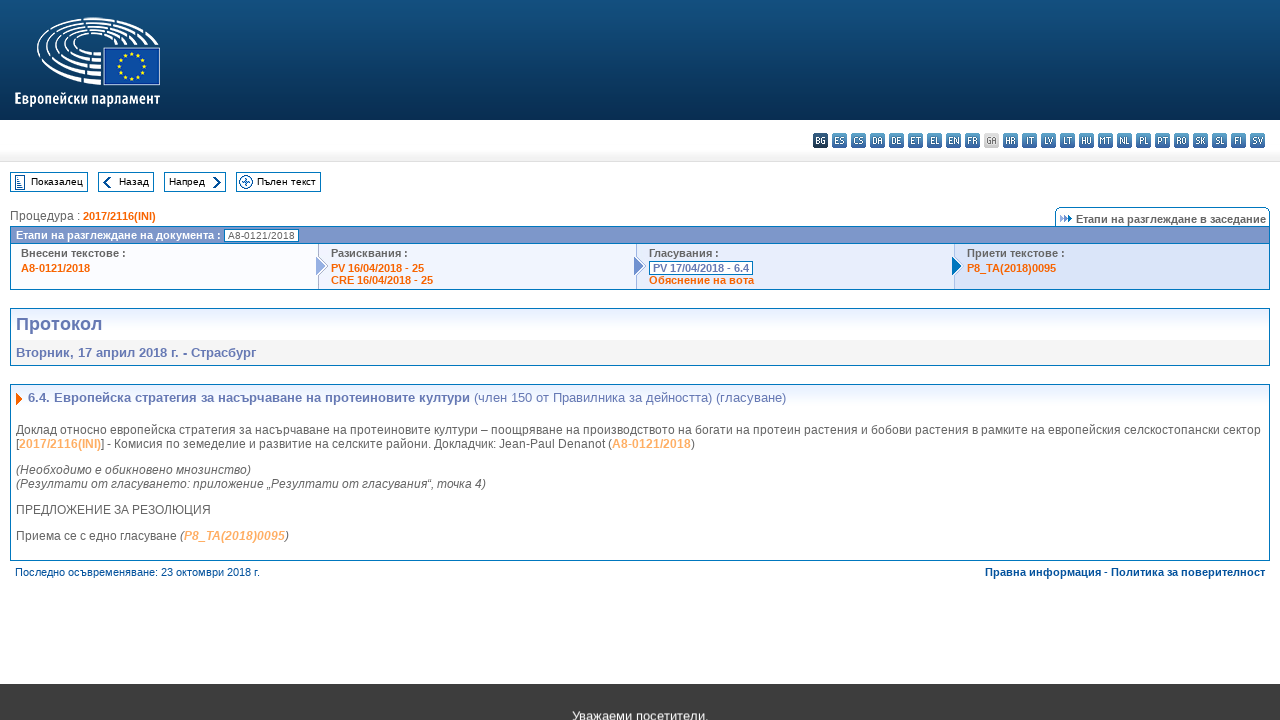

--- FILE ---
content_type: text/html; charset=UTF-8
request_url: https://www.europarl.europa.eu/doceo/document/PV-8-2018-04-17-ITM-006-04_BG.html
body_size: 1864
content:
<!DOCTYPE html>
<html lang="en">
<head>
    <meta charset="utf-8">
    <meta name="viewport" content="width=device-width, initial-scale=1">
    <title></title>
    <style>
        body {
            font-family: "Arial";
        }
    </style>
    <script type="text/javascript">
    window.awsWafCookieDomainList = [];
    window.gokuProps = {
"key":"AQIDAHjcYu/GjX+QlghicBgQ/7bFaQZ+m5FKCMDnO+vTbNg96AH4rNVz6su/VZEN8ZENhuRFAAAAfjB8BgkqhkiG9w0BBwagbzBtAgEAMGgGCSqGSIb3DQEHATAeBglghkgBZQMEAS4wEQQMHtBCXf9B+pJ2/29OAgEQgDukEVPElPDYSfamSrvyxPl7iEpF7msKJ+X2JcVoiD6/fFu/+yi7EHB5AmsWBhRVTr/y925s7dcBY+6fsg==",
          "iv":"D549DwBZ7AAACPHq",
          "context":"U1Ff9v523sgeQ4gzv5nUFeQAllGr8vexe6Af1AIuy0hFUB7rTKKV9ixDMg2mCyxX3FeKE+6QaqACmXiAxTrxcVdJ+IBCeqBB3DeANt6jy+chNEmK4N02Qczu/bu9mST8VtNxxQY4hAfleSlIVciyVuJ+gyzUGDNtZ+AIQGg40LhINAjCTy0P4j89THOQxgF5nCSE1VfINu78LZppjKU6MM+jA4k2JC/96p+j8az8r4QQB+C6F9143SKhkgJzdVlRKvxS2zMU2/ZZYQor0uk1OTVYwEKIybhgFNtNJkjg6p8uazSEYL9HTe3MtsNDgxeyD7STCOqfph+nrotjtOmHaLNuJsBAYj/BGh9Ajd3viwatvbC7W+B7GQ9wRNXABdl/CjbtTx/miSS7zvtvcVv3IGx7"
};
    </script>
    <script src="https://e3c1b12827d4.5ce583ec.us-east-2.token.awswaf.com/e3c1b12827d4/d7f65e927fcd/f9998b2f6105/challenge.js"></script>
</head>
<body>
    <div id="challenge-container"></div>
    <script type="text/javascript">
        AwsWafIntegration.saveReferrer();
        AwsWafIntegration.checkForceRefresh().then((forceRefresh) => {
            if (forceRefresh) {
                AwsWafIntegration.forceRefreshToken().then(() => {
                    window.location.reload(true);
                });
            } else {
                AwsWafIntegration.getToken().then(() => {
                    window.location.reload(true);
                });
            }
        });
    </script>
    <noscript>
        <h1>JavaScript is disabled</h1>
        In order to continue, we need to verify that you're not a robot.
        This requires JavaScript. Enable JavaScript and then reload the page.
    </noscript>
</body>
</html>

--- FILE ---
content_type: text/html;charset=UTF-8
request_url: https://www.europarl.europa.eu/doceo/document/PV-8-2018-04-17-ITM-006-04_BG.html
body_size: 4121
content:
<!DOCTYPE html PUBLIC "-//W3C//DTD XHTML 1.0 Transitional//EN" "http://www.w3.org/TR/xhtml1/DTD/xhtml1-transitional.dtd">
<html xmlns="http://www.w3.org/1999/xhtml" xml:lang="bg" lang="bg"><head><meta http-equiv="Content-Type" content="text/html; charset=UTF-8" /><meta http-equiv="Content-Language" content="bg" />

<title>Протокол - Европейска стратегия за насърчаване на протеиновите култури (член 150 от Правилника за дейността) (гласуване) - Вторник, 17 април 2018 г.</title><meta name="title" content="Протокол - Европейска стратегия за насърчаване на протеиновите култури (член 150 от Правилника за дейността) (гласуване) - Вторник, 17 април 2018 г." /><meta name="language" content="bg" />

<meta name="robots" content="index, follow, noodp, noydir, notranslate" /><meta name="copyright" content="© Европейски съюз, 2018 г. – Източник: Eвропейски парламент" /><meta name="available" content="17-04-2018" /><meta name="sipade-leg" content="8" /><meta name="sipade-type" content="PV" /><meta property="og:title" content="Протокол - Европейска стратегия за насърчаване на протеиновите култури (член 150 от Правилника за дейността) (гласуване) - Вторник, 17 април 2018 г." /><meta property="og:image" content="https://www.europarl.europa.eu/website/common/img/icon/sharelogo_facebook.jpg" />

<link rel="canonical" href="https://www.europarl.europa.eu/doceo/document/PV-8-2018-04-17-ITM-006-04_BG.html" />

<link href="/doceo/data/css/style_common.css" rel="stylesheet" type="text/css" /><link href="/doceo/data/css/style_common_print.css" rel="stylesheet" type="text/css" /><link href="/doceo/data/css/style_sipade.css" rel="stylesheet" type="text/css" /><link href="/doceo/data/css/style_activities.css" rel="stylesheet" type="text/css" /><link href="/doceo/data/css/common_sides.css" type="text/css" rel="stylesheet" /><link href="/doceo/data/css/style_sipade_oj_sched.css" type="text/css" rel="stylesheet" />
<script src="/doceo/data/js/overlib.js" type="text/javascript"> </script>
<script src="/doceo/data/js/swap_images.js" type="text/javascript"> </script>
<script src="/doceo/data/js/sipade.js" type="text/javascript"> </script>
<script src="/doceo/data/js/jquery-1.4.4.js" type="text/javascript"> </script><script src="/doceo/data/js/selectPvVotSec.js" type="text/javascript"> </script>
<script src="/doceo/data/js/sipade-OJ-SYN.js" type="text/javascript"> </script><!--ATI analytics script--><script type="text/javascript" data-tracker-name="ATInternet" defer data-value="/website/webanalytics/ati-doceo.js" src="//www.europarl.europa.eu/website/privacy-policy/privacy-policy.js" ></script></head><body bgcolor="#FFFFFF"><div id="overDiv" style="position:absolute; visibility:hidden; z-index:1000;"> </div><a name="top"></a><table cellpadding="0" cellspacing="0" border="0" width="100%"><tr><td><div id="header_sides" class="new">
<a href="/portal/bg"><img alt="Връщане към портала Europarl" title="Връщане към портала Europarl" src="/doceo/data/img/EP_logo_neg_BG.png" /></a><h3 class="ep_hidden">Choisissez la langue de votre document :</h3><ul class="language_select">
            <li class="bg selected" title="bg - български">bg - български</li>
            <li><a title="es - español" class="es on" href="/doceo/document/PV-8-2018-04-17-ITM-006-04_ES.html">es - español</a></li>
            <li><a title="cs - čeština" class="cs on" href="/doceo/document/PV-8-2018-04-17-ITM-006-04_CS.html">cs - čeština</a></li>
            <li><a title="da - dansk" class="da on" href="/doceo/document/PV-8-2018-04-17-ITM-006-04_DA.html">da - dansk</a></li>
            <li><a title="de - Deutsch" class="de on" href="/doceo/document/PV-8-2018-04-17-ITM-006-04_DE.html">de - Deutsch</a></li>
            <li><a title="et - eesti keel" class="et on" href="/doceo/document/PV-8-2018-04-17-ITM-006-04_ET.html">et - eesti keel</a></li>
            <li><a title="el - ελληνικά" class="el on" href="/doceo/document/PV-8-2018-04-17-ITM-006-04_EL.html">el - ελληνικά</a></li>
            <li><a title="en - English" class="en on" href="/doceo/document/PV-8-2018-04-17-ITM-006-04_EN.html">en - English</a></li>
            <li><a title="fr - français" class="fr on" href="/doceo/document/PV-8-2018-04-17-ITM-006-04_FR.html">fr - français</a></li>
            <li class="ga" title="ga - Gaeilge">ga - Gaeilge</li>
            <li><a title="hr - hrvatski" class="hr on" href="/doceo/document/PV-8-2018-04-17-ITM-006-04_HR.html">hr - hrvatski</a></li>
            <li><a title="it - italiano" class="it on" href="/doceo/document/PV-8-2018-04-17-ITM-006-04_IT.html">it - italiano</a></li>
            <li><a title="lv - latviešu valoda" class="lv on" href="/doceo/document/PV-8-2018-04-17-ITM-006-04_LV.html">lv - latviešu valoda</a></li>
            <li><a title="lt - lietuvių kalba" class="lt on" href="/doceo/document/PV-8-2018-04-17-ITM-006-04_LT.html">lt - lietuvių kalba</a></li>
            <li><a title="hu - magyar" class="hu on" href="/doceo/document/PV-8-2018-04-17-ITM-006-04_HU.html">hu - magyar</a></li>
            <li><a title="mt - Malti" class="mt on" href="/doceo/document/PV-8-2018-04-17-ITM-006-04_MT.html">mt - Malti</a></li>
            <li><a title="nl - Nederlands" class="nl on" href="/doceo/document/PV-8-2018-04-17-ITM-006-04_NL.html">nl - Nederlands</a></li>
            <li><a title="pl - polski" class="pl on" href="/doceo/document/PV-8-2018-04-17-ITM-006-04_PL.html">pl - polski</a></li>
            <li><a title="pt - português" class="pt on" href="/doceo/document/PV-8-2018-04-17-ITM-006-04_PT.html">pt - português</a></li>
            <li><a title="ro - română" class="ro on" href="/doceo/document/PV-8-2018-04-17-ITM-006-04_RO.html">ro - română</a></li>
            <li><a title="sk - slovenčina" class="sk on" href="/doceo/document/PV-8-2018-04-17-ITM-006-04_SK.html">sk - slovenčina</a></li>
            <li><a title="sl - slovenščina" class="sl on" href="/doceo/document/PV-8-2018-04-17-ITM-006-04_SL.html">sl - slovenščina</a></li>
            <li><a title="fi - suomi" class="fi on" href="/doceo/document/PV-8-2018-04-17-ITM-006-04_FI.html">fi - suomi</a></li>
            <li><a title="sv - svenska" class="sv on" href="/doceo/document/PV-8-2018-04-17-ITM-006-04_SV.html">sv - svenska</a></li>
        </ul></div></td></tr><tr><td style="padding:10px;"><table width="100%" border="0" cellspacing="0" cellpadding="0"><tr><td><table border="0" align="left" cellpadding="0" cellspacing="0"><tr><td><table border="0" cellspacing="0" cellpadding="0" class="buttondocwin"><tr><td><a href="/doceo/document/PV-8-2018-04-17-TOC_BG.html"><img src="/doceo/data/img/navi_index.gif" width="16" height="16" border="0" align="absmiddle" alt="" /></a></td><td valign="middle"> <a href="/doceo/document/PV-8-2018-04-17-TOC_BG.html" title="Показалец">Показалец</a> </td></tr></table></td><td><img src="/doceo/data/img/spacer.gif" width="10" height="8" alt="" /></td><td><table border="0" cellspacing="0" cellpadding="0" class="buttondocwin"><tr><td><a href="/doceo/document/PV-8-2018-04-17-ITM-006-03_BG.html"><img src="/doceo/data/img/navi_previous.gif" width="16" height="16" border="0" align="absmiddle" alt="" /></a></td><td valign="middle"> <a href="/doceo/document/PV-8-2018-04-17-ITM-006-03_BG.html" title="Назад">Назад</a> </td></tr></table></td><td><img src="/doceo/data/img/spacer.gif" width="10" height="8" alt="" /></td><td><table border="0" cellspacing="0" cellpadding="0" class="buttondocwin"><tr><td valign="middle"> <a href="/doceo/document/PV-8-2018-04-17-ITM-006-05_BG.html" title="Напред">Напред</a> </td><td><a href="/doceo/document/PV-8-2018-04-17-ITM-006-05_BG.html"><img src="/doceo/data/img/navi_next.gif" width="16" height="16" border="0" align="absmiddle" alt="" /></a></td></tr></table></td><td><img src="/doceo/data/img/spacer.gif" width="10" height="8" alt="" /></td><td><table border="0" cellspacing="0" cellpadding="0" class="buttondocwin"><tr><td><a href="/doceo/document/PV-8-2018-04-17_BG.html"><img src="/doceo/data/img/navi_moredetails.gif" width="16" height="16" border="0" align="absmiddle" alt="" /></a></td><td valign="middle"> <a href="/doceo/document/PV-8-2018-04-17_BG.html" title="Пълен текст">Пълен текст</a> </td></tr></table></td><td><img src="/doceo/data/img/spacer.gif" width="10" height="8" alt="" /></td></tr><tr><td><img src="/doceo/data/img/spacer.gif" width="10" height="15" alt="" /></td></tr></table></td></tr></table><div xmlns:text="http://openoffice.org/2000/text" xmlns:xlink="http://www.w3.org/1999/xlink" xmlns:table="http://openoffice.org/2000/table" xmlns:fo="http://www.w3.org/1999/XSL/Format" xmlns:style="http://openoffice.org/2000/style" style="display:none" id="refhidden">PV-8-2018-04-17</div><div xmlns:text="http://openoffice.org/2000/text" xmlns:xlink="http://www.w3.org/1999/xlink" xmlns:table="http://openoffice.org/2000/table" xmlns:fo="http://www.w3.org/1999/XSL/Format" xmlns:style="http://openoffice.org/2000/style" style="display:none" id="lgNavhidden">BG</div><div xmlns:text="http://openoffice.org/2000/text" xmlns:xlink="http://www.w3.org/1999/xlink" xmlns:table="http://openoffice.org/2000/table" xmlns:fo="http://www.w3.org/1999/XSL/Format" xmlns:style="http://openoffice.org/2000/style" style="display:none" id="lgDochidden">BG</div><div xmlns:text="http://openoffice.org/2000/text" xmlns:xlink="http://www.w3.org/1999/xlink" xmlns:table="http://openoffice.org/2000/table" xmlns:fo="http://www.w3.org/1999/XSL/Format" xmlns:style="http://openoffice.org/2000/style" style="display:none" id="typeSourcehidden">iPlPv_Itm</div>
                <table border="0" cellpadding="0" cellspacing="0" width="100%"><tbody><tr><td align="left"><span class="contents">Процедура : </span><a class="ring_ref_link" href="https://oeil.secure.europarl.europa.eu/oeil/popups/ficheprocedure.do?lang=en&amp;reference=2017/2116(INI)">2017/2116(INI)</a></td><td align="right"><table align="right" border="0" cellpadding="0" cellspacing="0"><tbody><tr><td><img src="/doceo/data/img/ring_tabs_left_doc_unselected.gif" height="19" width="4" alt="" /></td><td class="Tabs_doc_unselected"><img src="/doceo/data/img/ring_navi.gif" width="17" height="14" alt="" />Етапи на разглеждане в заседание</td><td valign="middle"><img src="/doceo/data/img/ring_tabs_right_doc_unselected.gif" height="19" width="4" alt="" /></td></tr></tbody></table></td></tr></tbody></table><table class="doc_box_header" border="0" cellpadding="0" cellspacing="0" width="100%"><tbody><tr><td class="ring_multiple_bg" valign="top" colspan="7">Етапи на разглеждане на документа :
            <span class="ring_ref_selected_header">A8-0121/2018</span></td></tr><tr><td width="25%" valign="top" class="ring_step_bg1" nowrap="nowrap"><p class="ring_step_title">Внесени текстове :</p>
                        <a href="/doceo/document/A-8-2018-0121_BG.html" class="ring_ref_link">A8-0121/2018</a><br />
                    </td><td width="15" style="background-image:url(/doceo/data/img/ring_bg1.gif)"><img src="/doceo/data/img/ring_flech1.gif" height="22" width="13" border="0" alt="" /></td><td class="ring_step_bg2" valign="top" width="25%" nowrap="nowrap"><p class="ring_step_title">Разисквания :</p>
                        <a href="/doceo/document/PV-8-2018-04-16-ITM-025_BG.html" class="ring_ref_link">PV 16/04/2018 - 25</a><br />
                        <a href="/doceo/document/CRE-8-2018-04-16-ITM-025_BG.html" class="ring_ref_link">CRE 16/04/2018 - 25</a><br />
                    </td><td width="15" style="background-image:url(/doceo/data/img/ring_bg2.gif)"><img src="/doceo/data/img/ring_flech2.gif" width="13" height="22" border="0" alt="" /></td><td class="ring_step_bg3" valign="top" width="25%" nowrap="nowrap"><p class="ring_step_title">Гласувания :</p>
                        <a class="ring_ref_selected">PV 17/04/2018 - 6.4</a><br />
                        <a href="/doceo/document/CRE-8-2018-04-17-ITM-007-01_BG.html" class="ring_ref_link">Обяснение на вота</a><br />
                    </td><td width="19" style="background-image:url(/doceo/data/img/ring_bg3.gif)"><img src="/doceo/data/img/ring_flech3.gif" height="22" width="13" border="0" alt="" /></td><td class="ring_step_bg4" valign="top" width="25%" nowrap="nowrap"><p class="ring_step_title">Приети текстове :</p>
                        <a href="/doceo/document/TA-8-2018-0095_BG.html" class="ring_ref_link">P8_TA(2018)0095</a><br />
                    </td></tr></tbody></table><br />
            

<table xmlns:text="http://openoffice.org/2000/text" xmlns:xlink="http://www.w3.org/1999/xlink" xmlns:table="http://openoffice.org/2000/table" xmlns:fo="http://www.w3.org/1999/XSL/Format" xmlns:style="http://openoffice.org/2000/style" width="100%" border="0" cellpadding="5" cellspacing="0" class="doc_box_header">
<tr><td align="left" valign="top" style="background-image:url(/doceo/data/img/gradient_blue.gif)" class="title_TA">Протокол</td><td align="right" valign="top" style="background-image:url(/doceo/data/img/gradient_blue.gif)"></td></tr>
<tr><td class="doc_title" align="left" valign="top" bgcolor="#F5F5F5">Вторник, 17 април 2018 г. - Страсбург</td><td class="doc_title" align="right" valign="top" bgcolor="#F5F5F5"></td></tr></table><br xmlns:text="http://openoffice.org/2000/text" xmlns:xlink="http://www.w3.org/1999/xlink" xmlns:table="http://openoffice.org/2000/table" xmlns:fo="http://www.w3.org/1999/XSL/Format" xmlns:style="http://openoffice.org/2000/style" />


<table xmlns:text="http://openoffice.org/2000/text" xmlns:xlink="http://www.w3.org/1999/xlink" xmlns:table="http://openoffice.org/2000/table" xmlns:fo="http://www.w3.org/1999/XSL/Format" xmlns:style="http://openoffice.org/2000/style" width="100%" border="0" cellpadding="0" cellspacing="0" class="doc_box_header" style="padding-bottom:5px"><tr valign="top"><td>
<table width="100%" border="0" cellpadding="5" cellspacing="0">
<tr valign="top" style="padding-bottom:0px;padding-left:5px;padding-right:5px;padding-top:5px"><td align="left" style="background-image:url(/doceo/data/img/gradient_blue.gif)" class="doc_title"><img src="/doceo/data/img/arrow_title_doc.gif" width="8" height="14" border="0" align="absmiddle" alt="" /> 6.4. Европейска стратегия за насърчаване на протеиновите култури <span style="font-weight:normal;">(член 150 от Правилника за дейността)</span> <span style="font-weight:normal;">(гласуване)</span> </td></tr></table>
<p class="contents" style="margin-left:5px;margin-right:5px;font-style:normal;">Доклад относно европейска стратегия за насърчаване на протеиновите култури – поощряване на производството на богати на протеин растения и бобови растения в рамките на европейския селскостопански сектор [<a href="https://oeil.secure.europarl.europa.eu/oeil/popups/ficheprocedure.do?lang=en&amp;reference=2017/2116(INI)">2017/2116(INI)</a>] - Комисия по земеделие и развитие на селските райони. Докладчик: Jean-Paul Denanot (<a href="/doceo/document/A-8-2018-0121_BG.html">A8-0121/2018</a>)</p>
<p class="contents" style="margin-left:5px;margin-right:5px;font-style:italic;">(Необходимо е обикновено мнозинство)<br />(Резултати от гласуването: приложение „Резултати от гласувания“, точка 4) </p>
<p class="contents" style="margin-left:5px;margin-right:5px;font-style:normal;">ПРЕДЛОЖЕНИЕ ЗА РЕЗОЛЮЦИЯ</p>
<p class="contents" style="margin-left:5px;margin-right:5px;font-style:normal;">Приема се с едно гласуване <span style="font-style:italic;">(</span><span style="font-style:italic;"><a href="/doceo/document/TA-8-2018-0095_BG.html">P8_TA(2018)0095</a></span><span style="font-style:italic;">)</span></p></td></tr></table><table width="100%" border="0" cellspacing="0" cellpadding="5"><tr class="footerdocwin"><td>Последно осъвременяване: 23 октомври 2018 г.</td><td align="right"><a target="_blank" href="/legal-notice/bg">Правна информация</a> - <a target="_blank" href="/privacy-policy/bg">Политика за поверителност</a></td></tr></table></td></tr></table></body></html>